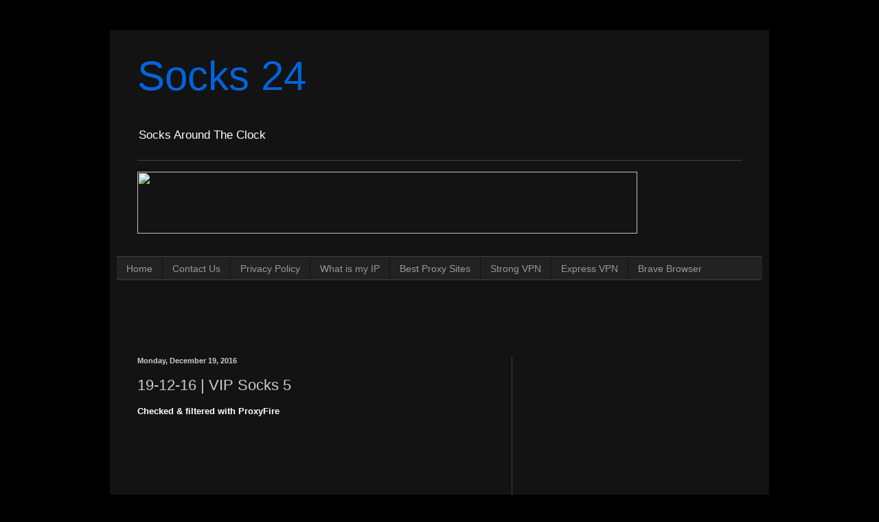

--- FILE ---
content_type: text/html; charset=UTF-8
request_url: http://www.socks24.org/2016/12/19-12-16-vip-socks-5_19.html
body_size: 20580
content:
<!DOCTYPE html>
<html class='v2' dir='ltr' xmlns='http://www.w3.org/1999/xhtml' xmlns:b='http://www.google.com/2005/gml/b' xmlns:data='http://www.google.com/2005/gml/data' xmlns:expr='http://www.google.com/2005/gml/expr'>
<head>
<link href='https://www.blogger.com/static/v1/widgets/335934321-css_bundle_v2.css' rel='stylesheet' type='text/css'/>
<script async='async' src='//pagead2.googlesyndication.com/pagead/js/adsbygoogle.js'></script>
<script>
  (adsbygoogle = window.adsbygoogle || []).push({
    google_ad_client: "ca-pub-8675383603732971",
    enable_page_level_ads: true
  });
</script>
<meta content='width=1100' name='viewport'/>
<meta content='text/html; charset=UTF-8' http-equiv='Content-Type'/>
<meta content='blogger' name='generator'/>
<link href='http://www.socks24.org/favicon.ico' rel='icon' type='image/x-icon'/>
<link href='http://www.socks24.org/2016/12/19-12-16-vip-socks-5_19.html' rel='canonical'/>
<link rel="alternate" type="application/atom+xml" title="Socks 24 - Atom" href="http://www.socks24.org/feeds/posts/default" />
<link rel="alternate" type="application/rss+xml" title="Socks 24 - RSS" href="http://www.socks24.org/feeds/posts/default?alt=rss" />
<link rel="service.post" type="application/atom+xml" title="Socks 24 - Atom" href="https://www.blogger.com/feeds/5071464645121575902/posts/default" />

<link rel="alternate" type="application/atom+xml" title="Socks 24 - Atom" href="http://www.socks24.org/feeds/9059910370138892673/comments/default" />
<!--Can't find substitution for tag [blog.ieCssRetrofitLinks]-->
<meta content='http://www.socks24.org/2016/12/19-12-16-vip-socks-5_19.html' property='og:url'/>
<meta content='19-12-16 | VIP Socks 5' property='og:title'/>
<meta content='Checked &amp; filtered with ProxyFire  ' property='og:description'/>
<title>Socks 24: 19-12-16 | VIP Socks 5</title>
<style id='page-skin-1' type='text/css'><!--
/*
-----------------------------------------------
Blogger Template Style
Name:     Simple
Designer: Blogger
URL:      www.blogger.com
----------------------------------------------- */
/* Content
----------------------------------------------- */
body {
font: normal normal 12px Arial, Tahoma, Helvetica, FreeSans, sans-serif;
color: #cccccc;
background: #000000 none repeat scroll top left;
padding: 0 40px 40px 40px;
}
html body .region-inner {
min-width: 0;
max-width: 100%;
width: auto;
}
h2 {
font-size: 22px;
}
a:link {
text-decoration:none;
color: #0065dd;
}
a:visited {
text-decoration:none;
color: #0065cc;
}
a:hover {
text-decoration:underline;
color: #0065cc;
}
.body-fauxcolumn-outer .fauxcolumn-inner {
background: transparent none repeat scroll top left;
_background-image: none;
}
.body-fauxcolumn-outer .cap-top {
position: absolute;
z-index: 1;
height: 400px;
width: 100%;
}
.body-fauxcolumn-outer .cap-top .cap-left {
width: 100%;
background: transparent none repeat-x scroll top left;
_background-image: none;
}
.content-outer {
-moz-box-shadow: 0 0 40px rgba(0, 0, 0, .15);
-webkit-box-shadow: 0 0 5px rgba(0, 0, 0, .15);
-goog-ms-box-shadow: 0 0 10px #333333;
box-shadow: 0 0 40px rgba(0, 0, 0, .15);
margin-bottom: 1px;
}
.content-inner {
padding: 10px 10px;
}
.content-inner {
background-color: #131313;
}
/* Header
----------------------------------------------- */
.header-outer {
background: transparent none repeat-x scroll 0 -400px;
_background-image: none;
}
.Header h1 {
font: normal normal 60px Arial, Tahoma, Helvetica, FreeSans, sans-serif;
color: #0164db;
text-shadow: -1px -1px 1px rgba(0, 0, 0, .2);
}
.Header h1 a {
color: #0164db;
}
.Header .description {
font-size: 140%;
color: #ffffff;
}
.header-inner .Header .titlewrapper {
padding: 22px 30px;
}
.header-inner .Header .descriptionwrapper {
padding: 0 30px;
}
/* Tabs
----------------------------------------------- */
.tabs-inner .section:first-child {
border-top: 1px solid #404040;
}
.tabs-inner .section:first-child ul {
margin-top: -1px;
border-top: 1px solid #404040;
border-left: 0 solid #404040;
border-right: 0 solid #404040;
}
.tabs-inner .widget ul {
background: #222222 none repeat-x scroll 0 -800px;
_background-image: none;
border-bottom: 1px solid #404040;
margin-top: 0;
margin-left: -30px;
margin-right: -30px;
}
.tabs-inner .widget li a {
display: inline-block;
padding: .6em 1em;
font: normal normal 14px Arial, Tahoma, Helvetica, FreeSans, sans-serif;
color: #999999;
border-left: 1px solid #131313;
border-right: 0 solid #404040;
}
.tabs-inner .widget li:first-child a {
border-left: none;
}
.tabs-inner .widget li.selected a, .tabs-inner .widget li a:hover {
color: #ffffff;
background-color: #000000;
text-decoration: none;
}
/* Columns
----------------------------------------------- */
.main-outer {
border-top: 0 solid #404040;
}
.fauxcolumn-left-outer .fauxcolumn-inner {
border-right: 1px solid #404040;
}
.fauxcolumn-right-outer .fauxcolumn-inner {
border-left: 1px solid #404040;
}
/* Headings
----------------------------------------------- */
div.widget > h2,
div.widget h2.title {
margin: 0 0 1em 0;
font: normal bold 11px Arial, Tahoma, Helvetica, FreeSans, sans-serif;
color: #ffffff;
}
/* Widgets
----------------------------------------------- */
.widget .zippy {
color: #999999;
text-shadow: 2px 2px 1px rgba(0, 0, 0, .1);
}
.widget .popular-posts ul {
list-style: none;
}
/* Posts
----------------------------------------------- */
h2.date-header {
font: normal bold 11px Arial, Tahoma, Helvetica, FreeSans, sans-serif;
}
.date-header span {
background-color: transparent;
color: #cccccc;
padding: inherit;
letter-spacing: inherit;
margin: inherit;
}
.main-inner {
padding-top: 30px;
padding-bottom: 30px;
}
.main-inner .column-center-inner {
padding: 0 15px;
}
.main-inner .column-center-inner .section {
margin: 0 15px;
}
.post {
margin: 0 0 25px 0;
}
h3.post-title, .comments h4 {
font: normal normal 22px Arial, Tahoma, Helvetica, FreeSans, sans-serif;
margin: .75em 0 0;
}
.post-body {
font-size: 110%;
line-height: 1.4;
position: relative;
}
.post-body img, .post-body .tr-caption-container, .Profile img, .Image img,
.BlogList .item-thumbnail img {
padding: 0;
background: #111111;
border: 1px solid #111111;
-moz-box-shadow: 1px 1px 5px rgba(0, 0, 0, .1);
-webkit-box-shadow: 1px 1px 5px rgba(0, 0, 0, .1);
box-shadow: 1px 1px 5px rgba(0, 0, 0, .1);
}
.post-body img, .post-body .tr-caption-container {
padding: 1px;
}
.post-body .tr-caption-container {
color: #cccccc;
}
.post-body .tr-caption-container img {
padding: 0;
background: transparent;
border: none;
-moz-box-shadow: 0 0 0 rgba(0, 0, 0, .1);
-webkit-box-shadow: 0 0 0 rgba(0, 0, 0, .1);
box-shadow: 0 0 0 rgba(0, 0, 0, .1);
}
.post-header {
margin: 0 0 1.5em;
line-height: 1.6;
font-size: 90%;
}
.post-footer {
margin: 20px -2px 0;
padding: 5px 10px;
color: #888888;
background-color: #303030;
border-bottom: 1px solid #444444;
line-height: 1.6;
font-size: 90%;
}
#comments .comment-author {
padding-top: 1.5em;
border-top: 1px solid #404040;
background-position: 0 1.5em;
}
#comments .comment-author:first-child {
padding-top: 0;
border-top: none;
}
.avatar-image-container {
margin: .2em 0 0;
}
#comments .avatar-image-container img {
border: 1px solid #111111;
}
/* Comments
----------------------------------------------- */
.comments .comments-content .icon.blog-author {
background-repeat: no-repeat;
background-image: url([data-uri]);
}
.comments .comments-content .loadmore a {
border-top: 1px solid #999999;
border-bottom: 1px solid #999999;
}
.comments .comment-thread.inline-thread {
background-color: #303030;
}
.comments .continue {
border-top: 2px solid #999999;
}
/* Accents
---------------------------------------------- */
.section-columns td.columns-cell {
border-left: 1px solid #404040;
}
.blog-pager {
background: transparent none no-repeat scroll top center;
}
.blog-pager-older-link, .home-link,
.blog-pager-newer-link {
background-color: #131313;
padding: 5px;
}
.footer-outer {
border-top: 0 dashed #bbbbbb;
}
/* Mobile
----------------------------------------------- */
body.mobile  {
background-size: auto;
}
.mobile .body-fauxcolumn-outer {
background: transparent none repeat scroll top left;
}
.mobile .body-fauxcolumn-outer .cap-top {
background-size: 100% auto;
}
.mobile .content-outer {
-webkit-box-shadow: 0 0 3px rgba(0, 0, 0, .15);
box-shadow: 0 0 3px rgba(0, 0, 0, .15);
}
.mobile .tabs-inner .widget ul {
margin-left: 0;
margin-right: 0;
}
.mobile .post {
margin: 0;
}
.mobile .main-inner .column-center-inner .section {
margin: 0;
}
.mobile .date-header span {
padding: 0.1em 10px;
margin: 0 -10px;
}
.mobile h3.post-title {
margin: 0;
}
.mobile .blog-pager {
background: transparent none no-repeat scroll top center;
}
.mobile .footer-outer {
border-top: none;
}
.mobile .main-inner, .mobile .footer-inner {
background-color: #131313;
}
.mobile-index-contents {
color: #cccccc;
}
.mobile-link-button {
background-color: #0065dd;
}
.mobile-link-button a:link, .mobile-link-button a:visited {
color: #ffffff;
}
.mobile .tabs-inner .section:first-child {
border-top: none;
}
.mobile .tabs-inner .PageList .widget-content {
background-color: #000000;
color: #ffffff;
border-top: 1px solid #404040;
border-bottom: 1px solid #404040;
}
.mobile .tabs-inner .PageList .widget-content .pagelist-arrow {
border-left: 1px solid #404040;
}
#ContactForm1{
display: none !important;
}
--></style>
<style id='template-skin-1' type='text/css'><!--
body {
min-width: 960px;
}
.content-outer, .content-fauxcolumn-outer, .region-inner {
min-width: 960px;
max-width: 960px;
_width: 960px;
}
.main-inner .columns {
padding-left: 0px;
padding-right: 365px;
}
.main-inner .fauxcolumn-center-outer {
left: 0px;
right: 365px;
/* IE6 does not respect left and right together */
_width: expression(this.parentNode.offsetWidth -
parseInt("0px") -
parseInt("365px") + 'px');
}
.main-inner .fauxcolumn-left-outer {
width: 0px;
}
.main-inner .fauxcolumn-right-outer {
width: 365px;
}
.main-inner .column-left-outer {
width: 0px;
right: 100%;
margin-left: -0px;
}
.main-inner .column-right-outer {
width: 365px;
margin-right: -365px;
}
#layout {
min-width: 0;
}
#layout .content-outer {
min-width: 0;
width: 800px;
}
#layout .region-inner {
min-width: 0;
width: auto;
}
--></style>
<link href='https://www.blogger.com/dyn-css/authorization.css?targetBlogID=5071464645121575902&amp;zx=3b1b2283-18c1-40ce-92d6-c0bc7e8485ce' media='none' onload='if(media!=&#39;all&#39;)media=&#39;all&#39;' rel='stylesheet'/><noscript><link href='https://www.blogger.com/dyn-css/authorization.css?targetBlogID=5071464645121575902&amp;zx=3b1b2283-18c1-40ce-92d6-c0bc7e8485ce' rel='stylesheet'/></noscript>
<meta name='google-adsense-platform-account' content='ca-host-pub-1556223355139109'/>
<meta name='google-adsense-platform-domain' content='blogspot.com'/>

<!-- data-ad-client=pub-8675383603732971 -->

</head>
<body class='loading variant-dark'>
<div class='navbar no-items section' id='navbar'>
</div>
<div class='body-fauxcolumns'>
<div class='fauxcolumn-outer body-fauxcolumn-outer'>
<div class='cap-top'>
<div class='cap-left'></div>
<div class='cap-right'></div>
</div>
<div class='fauxborder-left'>
<div class='fauxborder-right'></div>
<div class='fauxcolumn-inner'>
</div>
</div>
<div class='cap-bottom'>
<div class='cap-left'></div>
<div class='cap-right'></div>
</div>
</div>
</div>
<div class='content'>
<div class='content-fauxcolumns'>
<div class='fauxcolumn-outer content-fauxcolumn-outer'>
<div class='cap-top'>
<div class='cap-left'></div>
<div class='cap-right'></div>
</div>
<div class='fauxborder-left'>
<div class='fauxborder-right'></div>
<div class='fauxcolumn-inner'>
</div>
</div>
<div class='cap-bottom'>
<div class='cap-left'></div>
<div class='cap-right'></div>
</div>
</div>
</div>
<div class='content-outer'>
<div class='content-cap-top cap-top'>
<div class='cap-left'></div>
<div class='cap-right'></div>
</div>
<div class='fauxborder-left content-fauxborder-left'>
<div class='fauxborder-right content-fauxborder-right'></div>
<div class='content-inner'>
<header>
<div class='header-outer'>
<div class='header-cap-top cap-top'>
<div class='cap-left'></div>
<div class='cap-right'></div>
</div>
<div class='fauxborder-left header-fauxborder-left'>
<div class='fauxborder-right header-fauxborder-right'></div>
<div class='region-inner header-inner'>
<div class='header section' id='header'><div class='widget Header' data-version='1' id='Header1'>
<div id='header-inner'>
<div class='titlewrapper'>
<h1 class='title'>
<a href='http://www.socks24.org/'>
Socks 24
</a>
</h1>
</div>
<div class='descriptionwrapper'>
<p class='description'><span>Socks Around The Clock</span></p>
</div>
</div>
</div></div>
</div>
</div>
<div class='header-cap-bottom cap-bottom'>
<div class='cap-left'></div>
<div class='cap-right'></div>
</div>
</div>
</header>
<div class='tabs-outer'>
<div class='tabs-cap-top cap-top'>
<div class='cap-left'></div>
<div class='cap-right'></div>
</div>
<div class='fauxborder-left tabs-fauxborder-left'>
<div class='fauxborder-right tabs-fauxborder-right'></div>
<div class='region-inner tabs-inner'>
<div class='tabs section' id='crosscol'><div class='widget HTML' data-version='1' id='HTML7'>
<div class='widget-content'>
<br /><a href="http://www.linkev.com/?a_fid=joinexpressvpn" target="_blank"><img src="https://drive.google.com/uc?id=1raxRQGQMsLC9hYbIgZkaSDsigk0tVJ0I&export=download" width="728" height="90" border="0" /></a>
</div>
<div class='clear'></div>
</div><div class='widget PageList' data-version='1' id='PageList1'>
<h2>Pages</h2>
<div class='widget-content'>
<ul>
<li>
<a href='http://www.socks24.org/'>Home</a>
</li>
<li>
<a href='http://www.socks24.org/p/contact-us.html'>Contact Us</a>
</li>
<li>
<a href='http://www.socks24.org/p/privacy-policy.html'>Privacy Policy</a>
</li>
<li>
<a href='http://www.socks24.org/p/what-is-my-ip.html'>What is my IP</a>
</li>
<li>
<a href='http://bestproxysites24.blogspot.com/'>Best Proxy Sites</a>
</li>
<li>
<a href='https://strongvpn.com/?tr_aid=5ab008c6a5dbd'>Strong VPN</a>
</li>
<li>
<a href='http://www.linkev.com/?a_fid=joinexpressvpn'>Express VPN</a>
</li>
<li>
<a href='https://brave.com/pro920'>Brave Browser</a>
</li>
</ul>
<div class='clear'></div>
</div>
</div><div class='widget HTML' data-version='1' id='HTML1'>
<div class='widget-content'>
<script type="text/javascript"><!--
google_ad_client="pub-8675383603732971";
google_ad_host="pub-1556223355139109";
google_ad_width=728;
google_ad_height=15;
google_ad_format="728x15_0ads_al_s";
google_ad_host_channel="0001";
google_color_border="141414";
google_color_bg="141414";
google_color_link="ff8000";
google_color_url="ff8000";
google_color_text="ff8000";
//--></script>
<script type="text/javascript" src="http://pagead2.googlesyndication.com/pagead/show_ads.js">
</script><br /><br /><br />
</div>
<div class='clear'></div>
</div></div>
<div class='tabs no-items section' id='crosscol-overflow'></div>
</div>
</div>
<div class='tabs-cap-bottom cap-bottom'>
<div class='cap-left'></div>
<div class='cap-right'></div>
</div>
</div>
<div class='main-outer'>
<div class='main-cap-top cap-top'>
<div class='cap-left'></div>
<div class='cap-right'></div>
</div>
<div class='fauxborder-left main-fauxborder-left'>
<div class='fauxborder-right main-fauxborder-right'></div>
<div class='region-inner main-inner'>
<div class='columns fauxcolumns'>
<div class='fauxcolumn-outer fauxcolumn-center-outer'>
<div class='cap-top'>
<div class='cap-left'></div>
<div class='cap-right'></div>
</div>
<div class='fauxborder-left'>
<div class='fauxborder-right'></div>
<div class='fauxcolumn-inner'>
</div>
</div>
<div class='cap-bottom'>
<div class='cap-left'></div>
<div class='cap-right'></div>
</div>
</div>
<div class='fauxcolumn-outer fauxcolumn-left-outer'>
<div class='cap-top'>
<div class='cap-left'></div>
<div class='cap-right'></div>
</div>
<div class='fauxborder-left'>
<div class='fauxborder-right'></div>
<div class='fauxcolumn-inner'>
</div>
</div>
<div class='cap-bottom'>
<div class='cap-left'></div>
<div class='cap-right'></div>
</div>
</div>
<div class='fauxcolumn-outer fauxcolumn-right-outer'>
<div class='cap-top'>
<div class='cap-left'></div>
<div class='cap-right'></div>
</div>
<div class='fauxborder-left'>
<div class='fauxborder-right'></div>
<div class='fauxcolumn-inner'>
</div>
</div>
<div class='cap-bottom'>
<div class='cap-left'></div>
<div class='cap-right'></div>
</div>
</div>
<!-- corrects IE6 width calculation -->
<div class='columns-inner'>
<div class='column-center-outer'>
<div class='column-center-inner'>
<div class='main section' id='main'><div class='widget Blog' data-version='1' id='Blog1'>
<div class='blog-posts hfeed'>

          <div class="date-outer">
        
<h2 class='date-header'><span>Monday, December 19, 2016</span></h2>

          <div class="date-posts">
        
<div class='post-outer'>
<div class='post hentry' itemprop='blogPost' itemscope='itemscope' itemtype='http://schema.org/BlogPosting'>
<meta content='5071464645121575902' itemprop='blogId'/>
<meta content='9059910370138892673' itemprop='postId'/>
<a name='9059910370138892673'></a>
<h3 class='post-title entry-title' itemprop='name'>
19-12-16 | VIP Socks 5
</h3>
<div class='post-header'>
<div class='post-header-line-1'></div>
</div>
<div class='post-body entry-content' id='post-body-9059910370138892673' itemprop='description articleBody'>
<span style="font-weight: bold; color: rgb(255, 255, 255);">Checked & filtered with ProxyFire<br><br></span>
<a name="more"></a>
<br><script async src="https://pagead2.googlesyndication.com/pagead/js/adsbygoogle.js"></script>
<!-- socks24 -->
<ins class="adsbygoogle"
     style="display:inline-block;width:250px;height:250px"
     data-ad-client="ca-pub-8675383603732971"
     data-ad-slot="6245779866"></ins>
<script>
(adsbygoogle = window.adsbygoogle || []).push({});
</script><br><br>

<pre class="alt2" dir="ltr" style="border: 1px inset; margin: 0px; padding: 0px; overflow: auto; width: 500px; height: 300px; text-align: left;"><span style="font-weight: bold;"><span style="color: rgb(255, 255, 255);">Socks5:
</span>
<span style="color: rgb(255, 255, 255);">100.42.156.152:45554
100.42.159.16:45554
100.42.172.110:45554
104.145.113.212:45554
104.145.119.33:45554
104.145.72.59:45554
104.145.82.48:45554
104.145.96.135:45554
104.152.83.192:45554
104.162.213.151:45554
104.171.64.171:45554
104.192.27.228:45554
104.218.152.74:45554
104.218.153.133:45554
104.218.154.228:45554
104.218.220.120:45554
104.218.222.33:45554
104.232.116.70:45554
104.241.10.103:45554
104.241.12.160:45554
104.241.12.188:45554
104.241.13.209:45554
104.244.140.76:45554
104.244.141.60:45554
104.244.143.16:45554
104.244.143.221:45554
104.244.149.79:45554
104.255.144.158:45554
104.255.144.65:45554
107.128.42.198:17713
107.129.216.153:60543
107.182.64.62:45554
107.191.202.103:45554
107.191.202.106:45554
107.191.202.43:45554
107.191.203.37:45554
107.191.204.7:23837
107.191.205.160:45554
108.160.185.97:45554
108.174.179.252:45554
108.174.182.29:45554
108.183.191.92:45554
108.185.105.94:23168
108.223.27.145:10281
109.204.156.158:45554
112.90.51.50:4130
117.240.94.90:23837
12.230.138.115:55794
121.162.46.246:45554
122.54.3.171:45554
124.93.222.95:8080
125.131.199.154:45554
130.185.189.33:45554
131.191.18.199:45554
131.191.35.12:45554
131.191.39.3:45554
131.191.98.23:45554
131.191.98.61:45554
137.118.141.49:45554
137.118.187.119:45554
137.119.50.14:45554
14.34.149.232:45554
14.38.187.140:45554
140.186.141.22:45554
140.186.41.168:45554
142.0.97.109:45554
142.0.99.198:45554
151.177.15.78:45554
155.4.100.99:45554
155.4.104.30:45554
155.4.136.50:45554
155.4.212.75:45554
155.4.216.22:45554
155.4.231.249:45554
155.4.24.35:45554
155.4.92.219:45554
155.4.96.96:45554
157.52.49.227:45554
158.222.140.11:45554
162.210.17.213:45554
162.210.205.196:45554
162.212.143.233:45554
162.212.62.255:45554
162.212.63.136:45554
162.212.90.99:45554
162.219.230.119:45554
162.220.253.137:45554
162.222.14.191:45554
162.222.2.175:45554
162.222.3.45:45554
162.222.55.188:45554
162.246.25.77:45554
162.247.52.163:45554
162.247.54.65:45554
162.249.148.220:45554
162.250.115.246:45554
166.102.107.17:37392
166.82.53.148:45554
167.142.113.41:45554
167.142.148.206:45554
167.142.238.201:45554
167.142.252.131:45554
167.142.92.16:45554
167.88.86.220:45554
170.250.109.115:45554
170.250.109.97:45554
170.250.20.177:45554
170.250.22.121:45554
170.250.36.138:45554
170.250.39.107:45554
170.250.42.87:45554
170.250.51.112:45554
170.250.57.194:45554
170.250.97.211:45554
172.248.193.2:45554
172.248.23.98:48391
172.250.234.6:16555
172.72.107.237:45554
172.90.137.75:45554
172.98.244.66:45554
173.172.247.87:45554
173.173.154.18:45554
173.214.146.52:45554
173.214.150.107:45554
173.214.152.87:45554
173.214.154.46:45554
173.214.155.241:45554
173.215.40.243:45554
173.216.243.41:45554
173.217.240.198:45554
173.219.43.75:45554
173.225.5.13:45554
173.229.10.204:45554
173.229.10.88:45554
173.229.9.136:45554
173.229.9.147:45554
173.23.163.81:20769
173.230.40.55:45554
173.230.40.84:45554
173.230.43.52:45554
173.230.49.126:45554
173.230.5.22:45554
173.230.51.58:45554
173.230.59.253:45554
173.230.79.198:45554
173.230.94.228:45554
173.230.94.248:45554
173.230.94.32:45554
173.230.94.51:45554
173.230.95.132:45554
173.230.95.191:45554
173.233.162.91:45554
173.233.165.143:45554
173.233.188.153:45554
173.233.190.236:45554
173.233.190.60:45554
173.240.130.90:45554
173.241.210.215:45554
173.245.146.193:45554
173.245.151.169:45554
173.245.152.236:45554
173.245.158.205:45554
173.26.241.186:10967
173.28.146.151:24812
173.28.164.29:22118
173.45.186.154:45554
174.101.115.12:45554
174.103.202.201:45554
174.126.168.93:22852
174.127.175.228:45554
174.141.142.110:45554
174.141.142.228:45554
174.68.72.181:59121
174.76.246.253:45554
176.10.196.250:45554
176.10.229.150:45554
176.10.237.184:45554
176.36.44.145:50619
177.142.3.32:33002
177.35.97.178:58069
177.83.16.175:37816
178.132.248.35:45554
178.157.210.48:45554
178.214.11.151:45554
178.74.32.80:45554
179.210.194.68:17362
179.212.19.83:37571
179.218.21.216:37958
180.153.87.22:10080
181.225.100.41:37838
184.0.251.72:28940
184.1.55.136:53486
184.155.217.25:45554
184.155.73.252:45554
184.174.136.169:28512
184.21.254.44:45554
184.23.182.25:45554
184.59.216.184:45554
184.59.238.183:45554
184.59.30.169:63989
184.59.36.191:45554
184.74.58.32:45669
184.94.230.237:45554
184.94.230.53:45554
186.125.180.24:37838
186.179.108.137:37838
186.179.108.201:37838
186.94.26.26:45554
187.106.106.85:58235
187.217.115.184:45554
188.120.170.186:45554
188.120.173.39:45554
188.120.175.7:45554
189.120.137.126:13318
189.122.235.66:25724
189.123.146.210:12201
189.218.207.93:29319
189.218.41.112:38058
190.153.6.65:45554
191.188.138.117:13769
192.151.168.24:45554
192.173.162.98:45554
192.175.50.51:45554
192.180.103.192:63507
192.222.21.65:45554
192.232.160.120:45554
192.241.61.96:45554
192.40.193.90:45554
192.40.199.248:45554
192.96.174.33:45554
193.151.129.103:61301
193.90.167.116:45554
198.0.233.125:12157
198.105.84.55:45554
198.105.84.73:45554
198.255.196.114:45554
199.0.193.70:22817
199.116.88.199:45554
199.119.153.72:45554
199.166.249.89:45554
199.187.160.158:45554
199.189.75.40:45554
199.192.141.237:45554
199.192.208.45:45554
199.192.210.198:45554
199.192.210.208:45554
199.199.243.107:45554
199.223.253.96:33762
199.230.120.27:45554
199.241.240.61:45554
199.241.241.218:45554
199.241.242.99:45554
199.254.125.153:45554
199.27.125.209:45554
199.27.125.226:45554
199.27.126.234:45554
199.45.29.27:35030
199.47.207.185:45554
199.47.207.25:45554
199.59.169.105:45554
199.59.169.99:45554
201.166.219.254:18220
203.193.131.49:45554
204.111.215.143:45554
204.111.249.211:45554
204.111.53.107:45554
204.116.2.177:45554
204.134.202.107:45554
204.195.145.9:10685
204.248.127.106:45554
205.196.185.217:45554
205.196.185.230:45554
205.204.16.209:45554
205.207.101.58:45554
206.124.211.44:45554
206.174.161.190:45554
206.174.244.152:45554
206.174.252.82:45554
206.174.254.151:45554
206.180.130.6:45554
206.212.229.208:45554
206.225.136.175:45554
206.225.138.157:45554
206.248.231.230:45554
206.248.232.85:45554
206.248.236.171:45554
206.248.48.175:41264
206.255.171.75:45554
206.72.24.114:45554
206.74.138.159:45554
206.83.24.63:45554
207.177.47.25:45554
207.190.100.83:45554
207.190.108.122:45554
207.30.69.180:45554
208.103.197.57:45554
208.103.203.154:45554
208.104.170.152:18612
208.104.170.39:18443
208.104.170.86:18554
208.104.180.100:22088
208.104.180.35:25675
208.104.180.46:25670
208.104.180.48:22044
208.104.180.82:25658
208.104.237.180:13992
208.104.74.89:43125
208.117.64.245:45554
208.118.147.132:45554
208.123.139.132:45554
208.123.139.163:45554
208.123.240.41:45554
208.126.15.165:45554
208.126.189.110:45554
208.126.202.118:45554
208.126.22.28:45554
208.126.46.151:45554
208.127.146.234:45554
208.180.106.242:45554
208.180.248.135:45554
208.180.249.83:45554
208.66.211.206:45554
208.68.59.214:46325
208.69.162.148:45554
208.73.101.68:45554
208.74.234.252:45554
208.75.29.203:45554
208.82.47.111:45554
208.83.184.132:45554
208.85.14.233:45554
208.87.59.1:45554
208.88.172.60:45554
208.88.92.175:45554
208.95.21.74:45554
208.95.22.251:45554
208.95.22.38:45554
208.99.100.29:45554
208.99.104.84:45554
208.99.107.132:45554
209.102.155.130:15507
209.124.221.43:45554
209.124.222.144:45554
209.124.240.100:45554
209.124.240.80:45554
209.124.255.33:45554
209.131.247.159:45554
209.141.214.147:45554
209.152.108.76:45554
209.159.210.169:45554
209.173.190.141:45554
209.182.116.191:45554
209.194.23.37:45554
209.212.43.154:45554
209.236.82.45:45554
209.58.160.27:9999
209.6.185.96:14081
209.6.53.134:58496
209.74.124.253:45554
212.37.111.113:45554
212.37.112.75:45554
212.47.229.71:9014
213.113.113.209:45554
213.113.183.101:45554
213.113.240.11:23837
213.113.6.23:45554
213.114.117.121:45554
213.114.193.102:45554
213.118.253.155:45554
213.185.21.246:45554
213.21.78.132:45554
213.21.92.52:45554
213.238.238.172:23837
216.115.146.213:45554
216.115.146.229:45554
216.115.147.239:45554
216.115.156.72:45554
216.119.33.88:51164
216.145.80.154:34827
216.16.61.111:45554
216.163.25.80:45554
216.164.168.233:12074
216.171.12.214:45554
216.171.16.26:45554
216.171.17.119:45554
216.171.41.43:45554
216.172.95.181:45554
216.175.16.128:45554
216.175.16.60:45554
216.186.140.118:45554
216.186.155.80:45554
216.186.175.71:45554
216.186.213.139:45554
216.186.220.148:45554
216.186.220.156:45554
216.186.220.41:45554
216.186.223.7:45554
216.186.237.161:45554
216.186.246.69:45554
216.195.224.177:45554
216.195.238.137:45554
216.195.243.57:45554
216.196.79.248:51291
216.212.225.108:45554
216.212.230.110:45554
216.212.233.81:45554
216.212.234.216:45554
216.212.236.172:45554
216.212.237.217:45554
216.212.238.209:45554
216.212.240.155:45554
216.212.242.135:45554
216.212.248.21:45554
216.212.251.142:45554
216.212.251.212:45554
216.212.252.249:45554
216.212.255.14:45554
216.215.120.2:65000
216.224.239.193:45554
216.226.88.169:45554
216.234.221.136:45554
216.239.174.149:45554
216.24.94.16:45554
216.243.62.147:45554
216.254.251.25:45554
216.26.127.41:45554
216.27.114.229:45554
216.50.225.36:45554
216.51.146.174:45554
216.51.163.123:45554
216.51.165.148:45554
216.51.249.161:45554
216.53.216.243:45554
216.8.231.169:45554
216.8.255.47:45554
216.98.87.52:45554
217.208.71.43:45554
218.58.52.106:1088
218.58.52.54:1088
223.25.99.163:1180
23.226.167.9:10200
23.226.168.110:45554
23.235.30.30:45554
23.235.6.129:45554
23.25.113.57:14663
23.252.200.13:45554
23.28.147.250:45554
23.28.196.119:35852
23.28.198.240:45554
23.28.204.78:45554
23.28.36.91:45554
23.28.41.79:45554
23.28.77.141:45554
24.105.207.94:45554
24.105.229.31:45554
24.105.241.27:45554
24.105.248.167:45554
24.111.99.58:45554
24.121.24.221:45554
24.123.40.117:12302
24.124.44.48:45554
24.124.58.88:45554
24.124.70.140:45554
24.124.81.244:45554
24.139.40.177:12346
24.14.150.188:53717
24.142.71.194:10043
24.143.226.11:45554
24.143.227.27:45554
24.143.231.34:45554
24.144.135.75:45554
24.144.143.62:45554
24.144.163.186:45554
24.148.72.30:14077
24.151.34.78:26046
24.153.248.126:45554
24.155.170.116:60808
24.161.97.245:45554
24.170.171.150:45554
24.175.92.249:45554
24.178.207.30:35019
24.19.134.109:49433
24.192.145.149:45554
24.192.17.19:45554
24.192.229.106:45554
24.192.244.236:45554
24.20.18.219:12767
24.202.160.75:41623
24.204.55.3:12239
24.214.136.18:45554
24.214.158.173:45554
24.214.161.101:45554
24.214.241.79:45554
24.214.49.160:45554
24.214.52.144:11334
24.214.61.51:45554
24.225.107.31:45554
24.23.130.65:39510
24.234.204.70:47757
24.237.189.248:45554
24.237.59.43:45554
24.238.11.175:45554
24.238.4.218:45554
24.243.155.22:45554
24.243.245.131:45554
24.246.143.154:45554
24.251.24.40:24500
24.252.149.153:53762
24.255.45.132:13691
24.35.105.17:45554
24.35.142.7:45554
24.35.143.81:45554
24.35.164.42:45554
24.35.188.5:45554
24.35.20.84:45554
24.35.233.56:45554
24.35.24.122:45554
24.35.40.21:45554
24.35.55.16:45554
24.35.60.66:45554
24.42.130.88:10200
24.42.179.202:45554
24.42.243.2:45554
24.42.249.164:45554
24.42.249.42:45554
24.46.33.160:26345
24.5.235.236:44174
24.50.11.33:45554
24.51.159.131:45554
24.52.29.4:45554
24.52.63.174:45554
24.56.190.182:45554
24.60.156.236:56247
24.96.105.73:45554
24.96.129.152:45554
27.54.168.211:45554
31.208.108.46:45554
31.208.121.27:45554
31.208.235.11:45554
31.208.39.232:45554
31.208.41.167:45554
31.208.47.229:45554
31.209.10.45:45554
31.209.11.166:45554
31.209.37.114:45554
31.43.146.100:36175
36.85.90.163:9999
37.123.188.33:45554
37.17.252.85:45554
37.17.254.250:45554
37.191.129.143:45554
37.191.131.166:45554
37.191.132.215:45554
37.191.138.10:45554
37.191.155.170:45554
37.191.156.145:45554
37.191.165.44:45554
37.191.169.43:45554
37.191.192.175:45554
37.191.199.151:45554
37.191.202.123:45554
37.191.203.106:45554
37.191.204.110:45554
37.191.204.19:45554
37.191.206.245:45554
37.191.207.125:45554
37.191.210.158:45554
37.191.217.128:38572
38.124.61.112:45554
38.124.71.172:45554
38.69.48.177:45554
38.69.50.96:45554
38.69.58.200:45554
4.36.110.246:45554
43.228.97.27:45554
45.32.138.140:6789
45.32.138.185:6789
45.49.255.192:54001
45.78.130.10:45554
46.16.105.163:45554
46.162.118.144:45554
46.236.115.251:45554
46.59.101.176:45554
46.59.50.151:45554
47.18.178.255:49802
5.145.99.17:45554
5.172.148.240:45554
5.255.85.135:8888
50.115.248.28:45554
50.128.180.31:55800
50.176.73.201:45554
50.27.185.63:45554
50.30.164.238:45554
50.30.165.201:45554
50.30.204.57:45554
50.30.205.71:45554
50.30.240.81:45554
50.30.249.20:45554
50.30.249.97:45554
50.4.133.137:10200
50.4.133.217:10200
50.4.30.39:45554
61.52.253.116:8888
62.150.122.195:8975
62.201.219.99:81
62.63.228.28:45554
63.131.45.26:14761
63.133.133.54:20932
63.134.140.152:45554
63.135.56.244:11907
63.142.209.223:45366
63.142.217.85:59099
63.237.51.156:45554
63.246.48.214:45554
63.246.49.9:45554
63.246.61.25:45554
64.121.208.48:53038
64.130.102.97:45554
64.130.85.40:45554
64.130.86.60:45554
64.179.191.225:45554
64.185.27.157:45554
64.185.27.68:45554
64.188.130.201:45554
64.188.237.56:45554
64.196.54.127:45554
64.20.120.98:45554
64.20.20.217:45554
64.20.64.177:45554
64.201.90.0:45554
64.203.154.68:45554
64.203.155.192:45554
64.237.69.188:45554
64.237.80.45:45554
64.237.84.201:45554
64.237.86.112:45554
64.237.86.176:45554
64.237.88.112:45554
64.237.88.54:45554
64.237.89.239:45554
64.237.90.95:45554
64.237.91.160:45554
64.25.207.228:53402
64.251.155.247:45554
64.255.139.26:45554
64.255.139.91:45554
64.31.242.114:45554
64.53.10.68:45554
64.56.17.123:45554
64.6.0.154:45554
64.6.112.215:45554
64.78.251.45:45554
64.92.208.149:53166
65.113.235.123:45554
65.117.67.153:10748
65.182.34.201:45554
65.214.65.53:45554
65.26.236.250:62087
65.26.244.244:45554
65.50.68.209:10200
65.60.237.28:44064
65.60.240.94:45554
66.103.122.51:45554
66.135.130.121:45554
66.135.130.131:45554
66.135.130.178:45554
66.135.132.80:45554
66.135.177.76:45554
66.135.179.111:45554
66.135.179.214:45554
66.135.183.25:45554
66.158.200.177:45554
66.158.204.234:45554
66.158.206.185:45554
66.158.209.11:45554
66.158.210.140:45554
66.158.210.83:45554
66.158.211.5:45554
66.158.232.123:45554
66.158.236.220:45554
66.158.236.85:45554
66.175.137.220:45554
66.18.173.183:45554
66.185.230.84:45554
66.186.231.90:45554
66.186.232.148:45554
66.186.249.161:45554
66.191.190.188:41828
66.199.75.213:45554
66.205.196.28:45554
66.205.219.32:45554
66.211.113.145:45554
66.211.22.97:45554
66.219.223.128:45554
66.220.176.193:45554
66.220.177.55:45554
66.220.178.182:45554
66.220.181.112:45554
66.220.181.45:45554
66.220.184.141:45554
66.220.185.134:45554
66.223.161.12:45554
66.223.173.126:45554
66.223.185.137:45554
66.228.238.44:45554
66.229.208.239:37386
66.232.174.124:45554
66.232.202.186:45554
66.234.117.142:45554
66.235.88.110:45554
66.240.116.234:27005
66.241.160.134:45554
66.241.164.119:45554
66.253.138.169:45554
66.253.165.250:45554
66.253.208.219:45554
66.253.209.47:45554
66.253.210.174:45554
66.253.235.90:45554
66.253.248.38:45554
66.253.249.244:45554
66.253.249.46:45554
66.253.249.98:45554
66.31.248.39:58719
66.37.79.52:45554
66.41.169.122:60243
66.58.132.182:45554
66.58.161.204:45554
66.58.164.228:45554
66.58.204.111:45554
66.60.121.125:45554
66.60.250.249:45554
66.7.119.251:45554
66.84.110.140:45554
66.91.112.234:45554
66.96.206.135:9999
67.138.92.178:16479
67.14.230.118:45554
67.14.232.245:45554
67.14.233.234:45554
67.14.242.158:45554
67.149.193.135:45554
67.170.49.111:29381
67.174.242.99:45517
67.183.159.173:33661
67.185.225.220:64770
67.197.148.132:58629
67.197.148.134:58631
67.197.148.177:58672
67.197.149.115:58610
67.197.149.223:58462
67.197.149.62:58559
67.197.232.61:39356
67.197.233.31:39070
67.197.248.125:35324
67.197.248.7:35206
67.197.249.180:34869
67.197.250.182:35639
67.197.250.19:35730
67.197.250.209:35664
67.197.250.84:35797
67.197.251.147:35346
67.197.251.156:35357
67.197.251.36:35493
67.197.251.54:35511
67.197.252.117:36340
67.197.252.157:36124
67.197.252.158:36127
67.197.253.126:36095
67.197.253.181:35892
67.197.253.254:35967
67.199.165.3:45554
67.205.216.191:45554
67.205.216.207:45554
67.205.217.52:45554
67.209.79.67:45554
67.214.238.171:45554
67.216.116.51:45554
67.216.244.40:45554
67.22.211.252:45554
67.22.212.92:45554
67.22.216.64:45554
67.220.21.32:45554
67.222.194.20:45554
67.222.198.219:45554
67.222.201.157:45554
67.223.11.141:45554
67.224.69.24:45554
67.231.204.167:45554
67.231.34.219:45554
67.242.123.157:45554
67.245.9.152:45554
67.55.159.195:45554
67.58.2.9:45554
67.58.3.56:45554
67.58.3.59:45554
67.61.190.179:45554
67.72.108.166:45554
67.79.132.195:45554
67.79.133.20:45554
67.79.133.58:45554
67.83.111.22:29474
67.87.76.61:13946
68.107.238.234:43649
68.117.111.130:11255
68.168.160.18:45554
68.168.174.24:45554
68.170.113.241:45554
68.170.124.77:45554
68.170.125.98:45554
68.178.128.103:8080
68.179.172.240:45554
68.180.104.235:45554
68.180.114.203:45554
68.180.114.92:45554
68.180.115.166:45554
68.180.115.212:45554
68.180.115.39:45554
68.180.33.124:45554
68.180.34.208:45554
68.180.36.157:45554
68.180.42.210:45554
68.180.74.166:45554
68.180.74.170:45554
68.180.74.91:45554
68.180.75.18:45554
68.180.9.72:45554
68.190.137.38:37631
68.198.73.2:45554
68.201.161.116:45554
68.202.88.55:45554
68.224.159.8:33935
68.234.172.92:45554
68.234.174.111:45554
68.234.183.194:45554
68.234.190.119:45554
68.234.190.136:45554
68.234.190.137:45554
68.234.190.150:45554
68.234.190.151:45554
68.234.190.168:45554
68.234.190.245:45554
68.234.191.123:45554
68.234.191.168:45554
68.234.191.171:45554
68.234.191.172:45554
68.234.201.34:45554
68.234.205.71:45554
68.234.239.91:45554
68.234.247.32:45554
68.34.229.251:65000
68.39.112.128:27584
68.4.105.241:29330
68.60.90.128:16859
68.66.29.158:45554
68.67.18.147:45554
68.67.19.136:45554
68.67.19.60:45554
68.67.25.176:45554
68.71.172.79:45554
68.71.64.84:45554
69.1.13.125:45554
69.1.25.168:45554
69.1.60.55:45554
69.1.61.181:10195
69.113.105.183:29601
69.114.5.221:16559
69.118.51.34:10547
69.136.120.248:25111
69.14.179.48:45554
69.14.213.68:45554
69.14.229.42:45554
69.14.61.110:45554
69.14.80.66:45554
69.144.191.28:45554
69.146.186.148:41057
69.160.200.28:45554
69.160.216.62:45554
69.161.58.12:45554
69.166.169.94:45554
69.166.172.197:45554
69.166.185.205:45554
69.166.72.211:45554
69.171.116.64:28300
69.174.156.77:45554
69.178.217.105:45554
69.178.217.160:45554
69.178.220.69:45554
69.18.252.133:45554
69.201.27.182:45554
69.23.107.156:45554
69.23.76.156:45554
69.27.56.144:45554
69.27.56.244:45554
69.27.61.111:45554
69.36.213.197:45554
69.47.100.208:45554
69.47.179.195:45554
69.47.60.209:45554
69.47.65.200:45554
69.47.78.38:45554
69.47.96.65:45554
69.55.18.160:45554
69.55.19.129:45554
69.55.29.173:45554
69.73.112.32:45554
69.73.124.145:45554
69.73.92.115:45554
69.76.60.208:45554
69.8.43.122:45554
69.84.64.35:45554
69.84.71.224:45554
69.9.223.77:45554
69.94.195.68:45554
70.107.240.32:46667
70.117.162.104:45554
70.117.201.150:45554
70.162.5.130:17239
70.173.107.146:29272
70.178.150.39:36850
70.181.199.174:56956
70.191.87.142:20054
70.35.89.228:45554
70.44.227.237:42433
70.88.3.13:16706
70.92.79.43:45554
70.97.223.210:50900
71.14.120.223:45554
71.19.204.167:10200
71.19.213.161:45554
71.227.103.44:18399
71.227.48.104:10476
71.231.122.229:25189
71.238.146.134:35343
71.238.9.214:14447
71.58.76.84:21513
71.62.179.96:43833
71.64.137.192:45554
71.67.240.181:45554
71.68.100.53:45554
71.72.175.99:45554
71.87.234.92:45554
71.9.203.247:54169
72.10.95.18:45554
72.12.74.114:45554
72.12.91.14:45554
72.129.226.244:45554
72.13.130.15:45554
72.14.108.159:45554
72.180.147.136:45554
72.193.154.92:53917
72.197.193.154:54840
72.2.155.116:45554
72.2.73.196:45554
72.20.146.64:10200
72.205.210.107:50625
72.224.57.218:45554
72.225.143.45:39083
72.225.223.172:45554
72.230.171.198:45554
72.234.79.35:45554
72.28.53.150:45554
72.35.225.23:45554
72.47.103.188:45554
72.47.93.143:45554
72.48.194.179:45554
72.52.214.228:57920
72.52.214.229:57920
72.52.214.230:57920
72.52.214.232:57920
72.52.214.233:57920
72.52.214.234:57920
72.8.122.84:45554
73.116.9.107:18056
73.119.17.196:12004
73.157.209.151:45554
73.162.173.178:47991
73.203.182.236:41024
73.220.121.75:28656
73.222.42.137:15408
73.223.130.143:37943
73.224.170.198:58150
73.229.113.171:26409
73.23.217.77:53053
73.231.57.149:12053
73.239.125.140:27396
73.240.132.194:37461
73.37.72.58:24184
73.4.170.192:48291
73.40.70.107:20516
73.42.251.5:60744
73.51.68.199:13572
73.85.64.76:22142
74.123.23.27:45554
74.132.130.201:45554
74.194.190.106:45554
74.194.9.136:45554
74.196.133.101:45554
74.196.213.230:49221
74.197.137.7:45554
74.197.156.207:45554
74.199.100.67:45554
74.199.26.157:45554
74.199.36.165:45554
74.199.98.133:45554
74.211.76.99:45554
74.211.84.43:45554
74.218.235.118:45554
74.221.5.9:45554
74.5.185.254:45554
74.51.144.144:45554
74.51.149.27:45554
74.51.169.249:45554
74.51.174.115:45554
74.75.19.124:45554
74.78.155.53:45554
74.82.233.55:45554
74.82.239.24:45554
74.82.253.67:45554
74.91.97.220:45554
74.93.89.133:19647
75.103.207.109:45554
75.109.106.5:32271
75.109.200.191:45554
75.109.201.187:45554
75.110.255.151:45554
75.111.11.24:17952
75.111.231.82:62298
75.118.107.226:45554
75.127.29.89:45554
75.140.73.56:24019
75.184.121.115:45554
75.70.218.236:52941
75.71.213.40:49416
75.72.22.134:10681
75.75.43.41:36958
75.76.106.192:45554
75.76.118.139:45554
75.76.135.194:45554
75.76.147.210:45554
75.76.161.195:55499
75.76.170.101:54125
75.86.101.36:45554
76.10.246.163:45554
76.10.249.205:45554
76.10.250.118:45554
76.10.252.71:45554
76.10.26.255:45554
76.10.4.69:45554
76.10.45.37:45554
76.10.45.82:45554
76.10.47.183:45554
76.10.89.174:45554
76.178.194.233:45554
76.179.219.81:45554
76.179.44.80:45554
76.180.167.28:45554
76.180.62.208:45554
76.191.20.30:45554
76.191.22.118:45554
76.23.192.72:54072
76.73.159.116:45554
76.73.212.65:45554
76.8.200.38:45554
76.8.208.211:45554
76.8.208.254:45554
76.9.162.107:45554
76.94.184.9:43824
76.99.152.200:35788
77.105.206.124:45554
77.110.22.177:45554
77.120.224.86:9999
77.238.61.146:45554
77.46.130.186:45554
77.53.159.100:45554
77.53.198.79:45554
77.53.210.218:45554
79.78.3.241:59540
8.17.60.37:45554
8.19.229.209:45554
8.19.235.196:45554
8.24.98.214:45554
8.27.212.181:45554
8.27.212.89:45554
8.27.213.125:45554
8.27.219.13:45554
8.37.196.186:45554
8.37.199.197:45554
8.41.23.133:45554
8.43.48.189:45554
80.84.220.158:45554
81.170.232.251:45554
81.228.32.165:45554
81.228.32.182:45554
81.230.173.211:45554
81.230.174.161:45554
81.232.180.164:45554
82.209.136.133:45554
82.209.139.41:45554
82.209.145.10:45554
82.209.147.191:45554
82.209.155.196:45554
82.209.156.174:45554
83.209.132.134:45554
83.209.166.140:45554
83.209.182.171:45554
83.209.25.14:45554
83.216.110.55:45554
83.223.17.90:45554
83.226.114.227:45554
83.226.114.90:45554
83.233.126.16:45554
83.233.19.88:45554
83.233.217.82:45554
83.233.220.55:45554
83.233.47.238:45554
83.233.66.140:45554
83.233.84.242:45554
83.68.253.62:45554
84.198.157.40:45554
84.202.195.143:45554
84.216.200.75:45554
84.216.27.249:45554
84.216.80.120:45554
84.217.194.10:45554
84.217.194.250:45554
84.217.194.82:45554
84.238.105.191:45554
84.238.107.119:45554
84.238.107.207:45554
84.238.108.163:45554
84.238.27.42:45554
84.238.29.237:45554
84.238.37.115:45554
84.238.43.250:45554
84.238.51.243:45554
84.238.68.172:45554
84.238.82.119:45554
84.238.97.67:45554
85.184.180.185:45554
85.195.40.93:45554
85.226.120.11:45554
85.226.162.41:45554
85.226.184.252:45554
85.226.51.35:45554
85.228.122.214:45554
85.228.41.117:45554
85.229.230.116:45554
85.23.156.171:45554
85.23.94.59:45554
85.230.124.69:45554
85.24.211.43:45554
85.24.239.37:45554
85.27.139.157:45554
85.27.174.135:45554
85.27.175.10:45554
85.30.49.168:45554
85.95.193.41:45554
85.95.193.66:45554
85.95.214.249:45554
85.95.219.78:45554
87.241.90.113:10200
87.92.188.253:45554
87.92.96.193:45554
87.96.237.102:45554
88.112.224.204:45554
88.114.160.179:45554
88.114.226.192:45554
88.129.154.150:45554
88.129.164.75:45554
88.131.100.42:45554
88.83.43.226:45554
88.95.132.33:45554
89.104.21.185:45554
89.160.95.171:45554
89.236.39.100:45554
89.236.58.163:45554
90.224.193.13:45554
90.49.76.245:27354
91.138.76.27:45554
91.188.107.127:37838
91.190.142.170:45554
92.244.223.110:45554
92.254.180.92:45554
94.245.51.103:45554
94.254.22.61:45554
94.255.161.91:45554
94.31.69.144:23837
95.109.25.231:45554
95.109.55.240:45554
95.109.55.25:45554
95.109.71.104:45554
95.155.229.157:45554
95.31.16.215:9999
96.18.102.50:45554
96.18.160.249:40844
96.18.238.191:45554
96.19.139.100:45554
96.237.161.130:21480
96.27.155.64:45554
96.29.35.45:45554
96.3.149.6:45554
96.40.200.152:43184
96.44.14.247:45554
96.46.118.130:45554
96.46.208.143:45554
96.57.111.173:13988
96.63.208.129:45554
96.63.208.94:45554
96.63.251.150:45554
96.8.3.10:45554
97.77.48.195:45554
97.77.48.229:45554
97.92.243.122:52545
98.14.52.27:45554
98.142.55.175:45554
98.143.235.57:45554
98.15.60.225:45554
98.159.31.152:45554
98.164.20.34:10721
98.194.235.93:55032
98.203.243.132:52776
98.209.250.175:50969
98.231.61.227:10099
98.234.232.91:54742
98.237.224.129:56587
98.248.184.45:34226
98.25.81.111:45554
98.4.121.10:45554
</span></span></pre><br>
<div style='clear: both;'></div>
</div>
<div class='post-footer'>
<div class='post-footer-line post-footer-line-1'><span class='post-author vcard'>
Posted by
<span class='fn' itemprop='author' itemscope='itemscope' itemtype='http://schema.org/Person'>
<meta content='https://www.blogger.com/profile/17071666809423636307' itemprop='url'/>
<a class='g-profile' href='https://www.blogger.com/profile/17071666809423636307' rel='author' title='author profile'>
<span itemprop='name'>Techxat</span>
</a>
</span>
</span>
<span class='post-timestamp'>
at
<meta content='http://www.socks24.org/2016/12/19-12-16-vip-socks-5_19.html' itemprop='url'/>
<a class='timestamp-link' href='http://www.socks24.org/2016/12/19-12-16-vip-socks-5_19.html' rel='bookmark' title='permanent link'><abbr class='published' itemprop='datePublished' title='2016-12-19T03:48:00+06:00'>3:48&#8239;AM</abbr></a>
</span>
<span class='post-comment-link'>
</span>
<span class='post-icons'>
<span class='item-control blog-admin pid-1805225997'>
<a href='https://www.blogger.com/post-edit.g?blogID=5071464645121575902&postID=9059910370138892673&from=pencil' title='Edit Post'>
<img alt='' class='icon-action' height='18' src='https://resources.blogblog.com/img/icon18_edit_allbkg.gif' width='18'/>
</a>
</span>
</span>
<div class='post-share-buttons goog-inline-block'>
<a class='goog-inline-block share-button sb-email' href='https://www.blogger.com/share-post.g?blogID=5071464645121575902&postID=9059910370138892673&target=email' target='_blank' title='Email This'><span class='share-button-link-text'>Email This</span></a><a class='goog-inline-block share-button sb-blog' href='https://www.blogger.com/share-post.g?blogID=5071464645121575902&postID=9059910370138892673&target=blog' onclick='window.open(this.href, "_blank", "height=270,width=475"); return false;' target='_blank' title='BlogThis!'><span class='share-button-link-text'>BlogThis!</span></a><a class='goog-inline-block share-button sb-twitter' href='https://www.blogger.com/share-post.g?blogID=5071464645121575902&postID=9059910370138892673&target=twitter' target='_blank' title='Share to X'><span class='share-button-link-text'>Share to X</span></a><a class='goog-inline-block share-button sb-facebook' href='https://www.blogger.com/share-post.g?blogID=5071464645121575902&postID=9059910370138892673&target=facebook' onclick='window.open(this.href, "_blank", "height=430,width=640"); return false;' target='_blank' title='Share to Facebook'><span class='share-button-link-text'>Share to Facebook</span></a><a class='goog-inline-block share-button sb-pinterest' href='https://www.blogger.com/share-post.g?blogID=5071464645121575902&postID=9059910370138892673&target=pinterest' target='_blank' title='Share to Pinterest'><span class='share-button-link-text'>Share to Pinterest</span></a>
</div>
</div>
<div class='post-footer-line post-footer-line-2'><span class='post-labels'>
Labels:
<a href='http://www.socks24.org/search/label/VIP%20Socks%205' rel='tag'>VIP Socks 5</a>
</span>
</div>
<div class='post-footer-line post-footer-line-3'><span class='post-location'>
</span>
</div>
</div>
</div>
<div class='comments' id='comments'>
<a name='comments'></a>
<h4>No comments:</h4>
<div id='Blog1_comments-block-wrapper'>
<dl class='avatar-comment-indent' id='comments-block'>
</dl>
</div>
<p class='comment-footer'>
<div class='comment-form'>
<a name='comment-form'></a>
<h4 id='comment-post-message'>Post a Comment</h4>
<p>
</p>
<a href='https://www.blogger.com/comment/frame/5071464645121575902?po=9059910370138892673&hl=en&saa=85391&origin=http://www.socks24.org' id='comment-editor-src'></a>
<iframe allowtransparency='true' class='blogger-iframe-colorize blogger-comment-from-post' frameborder='0' height='410px' id='comment-editor' name='comment-editor' src='' width='100%'></iframe>
<script src='https://www.blogger.com/static/v1/jsbin/2830521187-comment_from_post_iframe.js' type='text/javascript'></script>
<script type='text/javascript'>
      BLOG_CMT_createIframe('https://www.blogger.com/rpc_relay.html');
    </script>
</div>
</p>
</div>
</div>

        </div></div>
      
</div>
<div class='blog-pager' id='blog-pager'>
<span id='blog-pager-newer-link'>
<a class='blog-pager-newer-link' href='http://www.socks24.org/2016/12/19-12-16-socks-45-uncommon-ports_6.html' id='Blog1_blog-pager-newer-link' title='Newer Post'>Newer Post</a>
</span>
<span id='blog-pager-older-link'>
<a class='blog-pager-older-link' href='http://www.socks24.org/2016/12/19-12-16-us-socks_19.html' id='Blog1_blog-pager-older-link' title='Older Post'>Older Post</a>
</span>
<a class='home-link' href='http://www.socks24.org/'>Home</a>
</div>
<div class='clear'></div>
<div class='post-feeds'>
<div class='feed-links'>
Subscribe to:
<a class='feed-link' href='http://www.socks24.org/feeds/9059910370138892673/comments/default' target='_blank' type='application/atom+xml'>Post Comments (Atom)</a>
</div>
</div>
</div></div>
</div>
</div>
<div class='column-left-outer'>
<div class='column-left-inner'>
<aside>
</aside>
</div>
</div>
<div class='column-right-outer'>
<div class='column-right-inner'>
<aside>
<div class='sidebar section' id='sidebar-right-1'><div class='widget HTML' data-version='1' id='HTML3'>
<div class='widget-content'>
<script async src="//pagead2.googlesyndication.com/pagead/js/adsbygoogle.js"></script>
<!-- 336 280s24 -->
<ins class="adsbygoogle"
     style="display:inline-block;width:336px;height:280px"
     data-ad-client="ca-pub-8675383603732971"
     data-ad-slot="9349354266"></ins>
<script>
(adsbygoogle = window.adsbygoogle || []).push({});
</script>
</div>
<div class='clear'></div>
</div><div class='widget HTML' data-version='1' id='HTML4'>
<div class='widget-content'>
<form action="https://www.paypal.com/cgi-bin/webscr" method="post" target="_top">
<input type="hidden" name="cmd" value="_s-xclick" />
<input type="hidden" name="hosted_button_id" value="Z8YB694FVKDVJ" />
<input type="image" src="https://blogger.googleusercontent.com/img/b/R29vZ2xl/AVvXsEivoBEcfthANGpKmIhGgb9V55VodQPk6G_eH1Km283NYjvd9WjiUy6cDzeFzTyGY9bX3PjInhZLdioi7gNbV7aRpqHBm9GoTy_X6zccmiYTEAWrlw3BnPHYE4eIzfOiWuMftXHP01cbIXo/s1600/x-click-butcc-donate.gif" align="middle" border="0" name="submit" alt="PayPal - The safer, easier way to pay online!" />
<img alt="" border="0" src="https://www.paypalobjects.com/en_US/i/scr/pixel.gif" width="1" height="1" />
</form>
</div>
<div class='clear'></div>
</div><div class='widget HTML' data-version='1' id='HTML2'>
<div class='widget-content'>
<script async src="//pagead2.googlesyndication.com/pagead/js/adsbygoogle.js"></script>
<!-- 320 s24 -->
<ins class="adsbygoogle"
     style="display:inline-block;width:320px;height:100px"
     data-ad-client="ca-pub-8675383603732971"
     data-ad-slot="2709948664"></ins>
<script>
(adsbygoogle = window.adsbygoogle || []).push({});
</script>
</div>
<div class='clear'></div>
</div><div class='widget BlogList' data-version='1' id='BlogList1'>
<h2 class='title'>Featured Proxy Sites</h2>
<div class='widget-content'>
<div class='blog-list-container' id='BlogList1_container'>
<ul id='BlogList1_blogs'>
<li style='display: block;'>
<div class='blog-icon'>
<img data-lateloadsrc='https://lh3.googleusercontent.com/blogger_img_proxy/AEn0k_u0Q0tZOBdtzIKh-pjvnaq7mEvVJXt8BgAg-vjV1DWLAcp3uj9oMEdzyWoLgc17CYAy3ZLxvLZhZpfSTOK8F-wbUdzXLErW4qQYgloHHuO339u2=s16-w16-h16' height='16' width='16'/>
</div>
<div class='blog-content'>
<div class='blog-title'>
<a href='http://bestproxysites24.blogspot.com/' target='_blank'>
Best Proxy Sites</a>
</div>
<div class='item-content'>
</div>
</div>
<div style='clear: both;'></div>
</li>
<li style='display: block;'>
<div class='blog-icon'>
<img data-lateloadsrc='https://lh3.googleusercontent.com/blogger_img_proxy/AEn0k_tIRxwkyXCZdnxrBIHd7RHgAjmjKhlEZPXrRuOaqZ4G_AegJ02Pbmqouz0_Ktyd4HsOVrMiwtoSp4wfn8XcJUrQk62fNDTge0uwjLgRu6my=s16-w16-h16' height='16' width='16'/>
</div>
<div class='blog-content'>
<div class='blog-title'>
<a href='http://www.freshnewproxies24.top/' target='_blank'>
Fresh New Proxies</a>
</div>
<div class='item-content'>
</div>
</div>
<div style='clear: both;'></div>
</li>
<li style='display: block;'>
<div class='blog-icon'>
<img data-lateloadsrc='https://lh3.googleusercontent.com/blogger_img_proxy/AEn0k_vImRPA5ryGvZDunEJt8RAca6ODoHCUlLgNx64sRYf6-lCqnszp6mXxGu4TMTsOOQGixTwuehlL-gLRH2WC26AT0EEqL0ZYGbs=s16-w16-h16' height='16' width='16'/>
</div>
<div class='blog-content'>
<div class='blog-title'>
<a href='http://www.live-socks.net/' target='_blank'>
Live Socks</a>
</div>
<div class='item-content'>
</div>
</div>
<div style='clear: both;'></div>
</li>
<li style='display: block;'>
<div class='blog-icon'>
<img data-lateloadsrc='https://lh3.googleusercontent.com/blogger_img_proxy/AEn0k_s05yHD8-aIu5ofJmBQJEgNjA53FKFUu0IlA-sLoGwBjH4usHtd-IsBvk5f3kGmJML2358YD6zmkZdBoqU7_UhpDukAsY4wOOlKQfvWKRBA=s16-w16-h16' height='16' width='16'/>
</div>
<div class='blog-content'>
<div class='blog-title'>
<a href='http://www.proxyserverlist24.top/' target='_blank'>
Proxy Server List</a>
</div>
<div class='item-content'>
</div>
</div>
<div style='clear: both;'></div>
</li>
<li style='display: block;'>
<div class='blog-icon'>
<img data-lateloadsrc='https://lh3.googleusercontent.com/blogger_img_proxy/AEn0k_sr66zUfakbB4ljCpcmWaZR7p-LCs0Zu4jQbjjCvXtgYMEK02GTKGFV2AVS4OUjvxkP-C7ZyZOFQCuVR_rlM00Flh9q7DXb5rf_687hLsY=s16-w16-h16' height='16' width='16'/>
</div>
<div class='blog-content'>
<div class='blog-title'>
<a href='http://www.socksproxylist24.top/' target='_blank'>
Socks Proxy List</a>
</div>
<div class='item-content'>
</div>
</div>
<div style='clear: both;'></div>
</li>
<li style='display: block;'>
<div class='blog-icon'>
<img data-lateloadsrc='https://lh3.googleusercontent.com/blogger_img_proxy/AEn0k_trNqOaIEJiZIinF55cA-nDnTPTMXGrmCF4a_9J-1EZpHoyWgfWVUk3y3mwkI7cUR3f58fv-aoZv5ub7vvt2Myar-X0Fs9TANkV9w=s16-w16-h16' height='16' width='16'/>
</div>
<div class='blog-content'>
<div class='blog-title'>
<a href='http://www.sslproxies24.top/' target='_blank'>
SSL Proxies</a>
</div>
<div class='item-content'>
</div>
</div>
<div style='clear: both;'></div>
</li>
<li style='display: block;'>
<div class='blog-icon'>
<img data-lateloadsrc='https://lh3.googleusercontent.com/blogger_img_proxy/AEn0k_tojUSZY6ltERKc0CEPSY9znV8x_2SuAVNdNEQw61T08XwpNNQ0ZP4DwzZP27eFc86ywf7nDuGSqrlRz-EX86FO9ocd7VyYvw=s16-w16-h16' height='16' width='16'/>
</div>
<div class='blog-content'>
<div class='blog-title'>
<a href='http://www.vipsocks24.net/' target='_blank'>
VIP Socks</a>
</div>
<div class='item-content'>
</div>
</div>
<div style='clear: both;'></div>
</li>
</ul>
<div class='clear'></div>
</div>
</div>
</div><div class='widget Label' data-version='1' id='Label1'>
<h2>Labels</h2>
<div class='widget-content cloud-label-widget-content'>
<span class='label-size label-size-5'>
<a dir='ltr' href='http://www.socks24.org/search/label/Fast%20Socks%205%20Servers'>Fast Socks 5 Servers</a>
</span>
<span class='label-size label-size-1'>
<a dir='ltr' href='http://www.socks24.org/search/label/proxy%20links'>proxy links</a>
</span>
<span class='label-size label-size-5'>
<a dir='ltr' href='http://www.socks24.org/search/label/Socks%204%2F5%20Uncommon%20Ports'>Socks 4/5 Uncommon Ports</a>
</span>
<span class='label-size label-size-4'>
<a dir='ltr' href='http://www.socks24.org/search/label/Socks%205%20Scanned'>Socks 5 Scanned</a>
</span>
<span class='label-size label-size-4'>
<a dir='ltr' href='http://www.socks24.org/search/label/Socks%205%20Yahoo%20Voice'>Socks 5 Yahoo Voice</a>
</span>
<span class='label-size label-size-5'>
<a dir='ltr' href='http://www.socks24.org/search/label/Socks%20Proxy'>Socks Proxy</a>
</span>
<span class='label-size label-size-5'>
<a dir='ltr' href='http://www.socks24.org/search/label/Socks%20Proxy%20List'>Socks Proxy List</a>
</span>
<span class='label-size label-size-5'>
<a dir='ltr' href='http://www.socks24.org/search/label/US%20Socks'>US Socks</a>
</span>
<span class='label-size label-size-5'>
<a dir='ltr' href='http://www.socks24.org/search/label/US%20Socks%20Proxy%20List'>US Socks Proxy List</a>
</span>
<span class='label-size label-size-5'>
<a dir='ltr' href='http://www.socks24.org/search/label/VIP%20Socks%205'>VIP Socks 5</a>
</span>
<div class='clear'></div>
</div>
</div></div>
</aside>
</div>
</div>
</div>
<div style='clear: both'></div>
<!-- columns -->
</div>
<!-- main -->
</div>
</div>
<div class='main-cap-bottom cap-bottom'>
<div class='cap-left'></div>
<div class='cap-right'></div>
</div>
</div>
<footer>
<div class='footer-outer'>
<div class='footer-cap-top cap-top'>
<div class='cap-left'></div>
<div class='cap-right'></div>
</div>
<div class='fauxborder-left footer-fauxborder-left'>
<div class='fauxborder-right footer-fauxborder-right'></div>
<div class='region-inner footer-inner'>
<div class='foot no-items section' id='footer-1'></div>
<table border='0' cellpadding='0' cellspacing='0' class='section-columns columns-2'>
<tbody>
<tr>
<td class='first columns-cell'>
<div class='foot section' id='footer-2-1'><div class='widget ContactForm' data-version='1' id='ContactForm1'>
<h2 class='title'>Contact Form</h2>
<div class='contact-form-widget'>
<div class='form'>
<form name='contact-form'>
<p></p>
Name
<br/>
<input class='contact-form-name' id='ContactForm1_contact-form-name' name='name' size='30' type='text' value=''/>
<p></p>
Email
<span style='font-weight: bolder;'>*</span>
<br/>
<input class='contact-form-email' id='ContactForm1_contact-form-email' name='email' size='30' type='text' value=''/>
<p></p>
Message
<span style='font-weight: bolder;'>*</span>
<br/>
<textarea class='contact-form-email-message' cols='25' id='ContactForm1_contact-form-email-message' name='email-message' rows='5'></textarea>
<p></p>
<input class='contact-form-button contact-form-button-submit' id='ContactForm1_contact-form-submit' type='button' value='Send'/>
<p></p>
<div style='text-align: center; max-width: 222px; width: 100%'>
<p class='contact-form-error-message' id='ContactForm1_contact-form-error-message'></p>
<p class='contact-form-success-message' id='ContactForm1_contact-form-success-message'></p>
</div>
</form>
</div>
</div>
<div class='clear'></div>
</div></div>
</td>
<td class='columns-cell'>
<div class='foot section' id='footer-2-2'><div class='widget HTML' data-version='1' id='HTML5'>
<div class='widget-content'>
<style>#g207{position:fixed!important;position:absolute;top:0;top:expression
((t=document.documentElement.scrollTop?document.documentElement.scrollTop:document
.body.scrollTop)+"px");
left:0;width:100%;height:100%;background-color:#fff;opacity:0.9;filter:alpha(opacity=90);display:block}#g207 p{opacity:1;filter:none;font:bold 16px Verdana,Arial,sans-serif;text-align:center;margin:20% 0}#g207 p a,#g207 p i{font-size:12px}#g207 ~ *{display:none}</style><noscript><i id=g207><p>Please enable JavaScript!<br />Bitte aktiviere JavaScript!<br />S'il vous pla&icirc;t activer JavaScript!<br />Por favor,activa el JavaScript!<br /><a href="http://antiblock.org/">antiblock.org</a></p></i></noscript><script>(function(w,u){var d=w.document,z=typeof u;function g207(){function c(c,i){var e=d.createElement('i'),b=d.body,s=b.style,l=b.childNodes.length;if(typeof i!=z){e.setAttribute('id',i);s.margin=s.padding=0;s.height='100%';l=Math.floor(Math.random()*l)+1}e.innerHTML=c;b.insertBefore(e,b.childNodes[l-1])}function g(i,t){return !t?d.getElementById(i):d.getElementsByTagName(t)};function f(v){if(!g('g207')){c('<p> Welcome to Socks 24! <br/><br/> Please consider supporting this website by disabling your ad-blocker. <br/><br/> Thank you! </p>','g207')}};(function(){var a=['Adrectangle','PageLeaderAd','ad-column','advertising2','divAdBox','mochila-column-right-ad-300x250-1','searchAdSenseBox','ad','ads','adsense'],l=a.length,i,s='',e;for(i=0;i<l;i++){if(!g(a[i])){s+='<a id="'+a[i]+'"></a>'}}c(s);l=a.length;for(i=0;i<l;i++){e=g(a[i]);if(e.offsetParent==null||(w.getComputedStyle?d.defaultView.getComputedStyle(e,null).getPropertyValue('display'):e.currentStyle.display
)=='none'){return f('#'+a[i])}}}());(function(){var t=g(0,'img'),a=['/adaffiliate_','/adops/ad','/adsales/ad','/adsby.','/adtest.','/ajax/ads/ad','/controller/ads/ad','/pageads/ad','/weather/ads/ad','-728x90-'],i;if(typeof t[0]!=z&&typeof t[0].src!=z){i=new Image();i.onload=function(){this.onload=z;this.onerror=function(){f(this.src)};this.src=t[0].src+'#'+a.join('')};i.src=t[0].src}}());(function(){var o={'http://pagead2.googlesyndication.com/pagead/show_ads.js':'google_ad_client','http://js.adscale.de/getads.js':'adscale_slot_id','http://get.mirando.de/mirando.js':'adPlaceId'},S=g(0,'script'),l=S.length-1,n,r,i,v,s;d.write=null;for(i=l;i>=0;--i){s=S[i];if(typeof o[s.src]!=z){n=d.createElement('script');n.type='text/javascript';n.src=s.src;v=o[s.src];w[v]=u;r=S[0];n.onload=n.onreadystatechange=function(){if(typeof w[v]==z&&(!this.readyState||this.readyState==="loaded"||this.readyState==="complete")){n.onload=n.onreadystatechange=null;r.parentNode.removeChild(n);w[v]=null}};r.parentNode.insertBefore(n,r);setTimeout(function(){if(w[v]!==null){f(n.src)}},2000);break}}}())}if(d.addEventListener){w.addEventListener('load',g207,false)}else{w.attachEvent('onload',g207)}})(window);</script>
</div>
<div class='clear'></div>
</div></div>
</td>
</tr>
</tbody>
</table>
<script type='text/javascript'>
//<![CDATA[
var sc_project=4650455; 
var sc_invisible=1; 
var sc_security="1da85746"; 
//]]>
</script>
<script src='http://www.statcounter.com/counter/counter_xhtml.js' type='text/javascript'></script>
<noscript><div class='statcounter'><a class='statcounter' href='http://statcounter.com/blogger/' title='blogspot hit counter'><img alt='blogspot hit counter' class='statcounter' src='http://c.statcounter.com/4650455/0/1da85746/1/'/></a></div></noscript>
<!-- outside of the include in order to lock Attribution widget -->
<div class='foot section' id='footer-3'><div class='widget Attribution' data-version='1' id='Attribution1'>
<div class='widget-content' style='text-align: center;'>
Simple theme. Powered by <a href='https://www.blogger.com' target='_blank'>Blogger</a>.
</div>
<div class='clear'></div>
</div></div>
</div>
</div>
<div class='footer-cap-bottom cap-bottom'>
<div class='cap-left'></div>
<div class='cap-right'></div>
</div>
</div>
</footer>
<!-- content -->
</div>
</div>
<div class='content-cap-bottom cap-bottom'>
<div class='cap-left'></div>
<div class='cap-right'></div>
</div>
</div>
</div>
<script type='text/javascript'>
    window.setTimeout(function() {
        document.body.className = document.body.className.replace('loading', '');
      }, 10);
  </script>

<script type="text/javascript" src="https://www.blogger.com/static/v1/widgets/3845888474-widgets.js"></script>
<script type='text/javascript'>
window['__wavt'] = 'AOuZoY6veHvGet29_AlnxaZOgprIxLPqlQ:1768806551899';_WidgetManager._Init('//www.blogger.com/rearrange?blogID\x3d5071464645121575902','//www.socks24.org/2016/12/19-12-16-vip-socks-5_19.html','5071464645121575902');
_WidgetManager._SetDataContext([{'name': 'blog', 'data': {'blogId': '5071464645121575902', 'title': 'Socks 24', 'url': 'http://www.socks24.org/2016/12/19-12-16-vip-socks-5_19.html', 'canonicalUrl': 'http://www.socks24.org/2016/12/19-12-16-vip-socks-5_19.html', 'homepageUrl': 'http://www.socks24.org/', 'searchUrl': 'http://www.socks24.org/search', 'canonicalHomepageUrl': 'http://www.socks24.org/', 'blogspotFaviconUrl': 'http://www.socks24.org/favicon.ico', 'bloggerUrl': 'https://www.blogger.com', 'hasCustomDomain': true, 'httpsEnabled': false, 'enabledCommentProfileImages': true, 'gPlusViewType': 'FILTERED_POSTMOD', 'adultContent': false, 'analyticsAccountNumber': '', 'encoding': 'UTF-8', 'locale': 'en', 'localeUnderscoreDelimited': 'en', 'languageDirection': 'ltr', 'isPrivate': false, 'isMobile': false, 'isMobileRequest': false, 'mobileClass': '', 'isPrivateBlog': false, 'isDynamicViewsAvailable': true, 'feedLinks': '\x3clink rel\x3d\x22alternate\x22 type\x3d\x22application/atom+xml\x22 title\x3d\x22Socks 24 - Atom\x22 href\x3d\x22http://www.socks24.org/feeds/posts/default\x22 /\x3e\n\x3clink rel\x3d\x22alternate\x22 type\x3d\x22application/rss+xml\x22 title\x3d\x22Socks 24 - RSS\x22 href\x3d\x22http://www.socks24.org/feeds/posts/default?alt\x3drss\x22 /\x3e\n\x3clink rel\x3d\x22service.post\x22 type\x3d\x22application/atom+xml\x22 title\x3d\x22Socks 24 - Atom\x22 href\x3d\x22https://www.blogger.com/feeds/5071464645121575902/posts/default\x22 /\x3e\n\n\x3clink rel\x3d\x22alternate\x22 type\x3d\x22application/atom+xml\x22 title\x3d\x22Socks 24 - Atom\x22 href\x3d\x22http://www.socks24.org/feeds/9059910370138892673/comments/default\x22 /\x3e\n', 'meTag': '', 'adsenseClientId': 'pub-8675383603732971', 'adsenseHostId': 'ca-host-pub-1556223355139109', 'adsenseHasAds': false, 'adsenseAutoAds': false, 'boqCommentIframeForm': true, 'loginRedirectParam': '', 'isGoogleEverywhereLinkTooltipEnabled': true, 'view': '', 'dynamicViewsCommentsSrc': '//www.blogblog.com/dynamicviews/4224c15c4e7c9321/js/comments.js', 'dynamicViewsScriptSrc': '//www.blogblog.com/dynamicviews/f9a985b7a2d28680', 'plusOneApiSrc': 'https://apis.google.com/js/platform.js', 'disableGComments': true, 'interstitialAccepted': false, 'sharing': {'platforms': [{'name': 'Get link', 'key': 'link', 'shareMessage': 'Get link', 'target': ''}, {'name': 'Facebook', 'key': 'facebook', 'shareMessage': 'Share to Facebook', 'target': 'facebook'}, {'name': 'BlogThis!', 'key': 'blogThis', 'shareMessage': 'BlogThis!', 'target': 'blog'}, {'name': 'X', 'key': 'twitter', 'shareMessage': 'Share to X', 'target': 'twitter'}, {'name': 'Pinterest', 'key': 'pinterest', 'shareMessage': 'Share to Pinterest', 'target': 'pinterest'}, {'name': 'Email', 'key': 'email', 'shareMessage': 'Email', 'target': 'email'}], 'disableGooglePlus': true, 'googlePlusShareButtonWidth': 0, 'googlePlusBootstrap': '\x3cscript type\x3d\x22text/javascript\x22\x3ewindow.___gcfg \x3d {\x27lang\x27: \x27en\x27};\x3c/script\x3e'}, 'hasCustomJumpLinkMessage': false, 'jumpLinkMessage': 'Read more', 'pageType': 'item', 'postId': '9059910370138892673', 'pageName': '19-12-16 | VIP Socks 5', 'pageTitle': 'Socks 24: 19-12-16 | VIP Socks 5'}}, {'name': 'features', 'data': {}}, {'name': 'messages', 'data': {'edit': 'Edit', 'linkCopiedToClipboard': 'Link copied to clipboard!', 'ok': 'Ok', 'postLink': 'Post Link'}}, {'name': 'template', 'data': {'name': 'custom', 'localizedName': 'Custom', 'isResponsive': false, 'isAlternateRendering': false, 'isCustom': true, 'variant': 'dark', 'variantId': 'dark'}}, {'name': 'view', 'data': {'classic': {'name': 'classic', 'url': '?view\x3dclassic'}, 'flipcard': {'name': 'flipcard', 'url': '?view\x3dflipcard'}, 'magazine': {'name': 'magazine', 'url': '?view\x3dmagazine'}, 'mosaic': {'name': 'mosaic', 'url': '?view\x3dmosaic'}, 'sidebar': {'name': 'sidebar', 'url': '?view\x3dsidebar'}, 'snapshot': {'name': 'snapshot', 'url': '?view\x3dsnapshot'}, 'timeslide': {'name': 'timeslide', 'url': '?view\x3dtimeslide'}, 'isMobile': false, 'title': '19-12-16 | VIP Socks 5', 'description': 'Checked \x26 filtered with ProxyFire  ', 'url': 'http://www.socks24.org/2016/12/19-12-16-vip-socks-5_19.html', 'type': 'item', 'isSingleItem': true, 'isMultipleItems': false, 'isError': false, 'isPage': false, 'isPost': true, 'isHomepage': false, 'isArchive': false, 'isLabelSearch': false, 'postId': 9059910370138892673}}]);
_WidgetManager._RegisterWidget('_HeaderView', new _WidgetInfo('Header1', 'header', document.getElementById('Header1'), {}, 'displayModeFull'));
_WidgetManager._RegisterWidget('_HTMLView', new _WidgetInfo('HTML7', 'crosscol', document.getElementById('HTML7'), {}, 'displayModeFull'));
_WidgetManager._RegisterWidget('_PageListView', new _WidgetInfo('PageList1', 'crosscol', document.getElementById('PageList1'), {'title': 'Pages', 'links': [{'isCurrentPage': false, 'href': 'http://www.socks24.org/', 'title': 'Home'}, {'isCurrentPage': false, 'href': 'http://www.socks24.org/p/contact-us.html', 'id': '430884601262961714', 'title': 'Contact Us'}, {'isCurrentPage': false, 'href': 'http://www.socks24.org/p/privacy-policy.html', 'id': '1069494553534321331', 'title': 'Privacy Policy'}, {'isCurrentPage': false, 'href': 'http://www.socks24.org/p/what-is-my-ip.html', 'id': '6917710944536158609', 'title': 'What is my IP'}, {'isCurrentPage': false, 'href': 'http://bestproxysites24.blogspot.com/', 'title': 'Best Proxy Sites'}, {'isCurrentPage': false, 'href': 'https://strongvpn.com/?tr_aid\x3d5ab008c6a5dbd', 'title': 'Strong VPN'}, {'isCurrentPage': false, 'href': 'http://www.linkev.com/?a_fid\x3djoinexpressvpn', 'title': 'Express VPN'}, {'isCurrentPage': false, 'href': 'https://brave.com/pro920', 'title': 'Brave Browser'}], 'mobile': false, 'showPlaceholder': true, 'hasCurrentPage': false}, 'displayModeFull'));
_WidgetManager._RegisterWidget('_HTMLView', new _WidgetInfo('HTML1', 'crosscol', document.getElementById('HTML1'), {}, 'displayModeFull'));
_WidgetManager._RegisterWidget('_BlogView', new _WidgetInfo('Blog1', 'main', document.getElementById('Blog1'), {'cmtInteractionsEnabled': false, 'lightboxEnabled': true, 'lightboxModuleUrl': 'https://www.blogger.com/static/v1/jsbin/4049919853-lbx.js', 'lightboxCssUrl': 'https://www.blogger.com/static/v1/v-css/828616780-lightbox_bundle.css'}, 'displayModeFull'));
_WidgetManager._RegisterWidget('_HTMLView', new _WidgetInfo('HTML3', 'sidebar-right-1', document.getElementById('HTML3'), {}, 'displayModeFull'));
_WidgetManager._RegisterWidget('_HTMLView', new _WidgetInfo('HTML4', 'sidebar-right-1', document.getElementById('HTML4'), {}, 'displayModeFull'));
_WidgetManager._RegisterWidget('_HTMLView', new _WidgetInfo('HTML2', 'sidebar-right-1', document.getElementById('HTML2'), {}, 'displayModeFull'));
_WidgetManager._RegisterWidget('_BlogListView', new _WidgetInfo('BlogList1', 'sidebar-right-1', document.getElementById('BlogList1'), {'numItemsToShow': 0, 'totalItems': 7}, 'displayModeFull'));
_WidgetManager._RegisterWidget('_LabelView', new _WidgetInfo('Label1', 'sidebar-right-1', document.getElementById('Label1'), {}, 'displayModeFull'));
_WidgetManager._RegisterWidget('_ContactFormView', new _WidgetInfo('ContactForm1', 'footer-2-1', document.getElementById('ContactForm1'), {'contactFormMessageSendingMsg': 'Sending...', 'contactFormMessageSentMsg': 'Your message has been sent.', 'contactFormMessageNotSentMsg': 'Message could not be sent. Please try again later.', 'contactFormInvalidEmailMsg': 'A valid email address is required.', 'contactFormEmptyMessageMsg': 'Message field cannot be empty.', 'title': 'Contact Form', 'blogId': '5071464645121575902', 'contactFormNameMsg': 'Name', 'contactFormEmailMsg': 'Email', 'contactFormMessageMsg': 'Message', 'contactFormSendMsg': 'Send', 'contactFormToken': 'AOuZoY7BLltfFblPVQNHmyct1-JhSwEPTw:1768806551907', 'submitUrl': 'https://www.blogger.com/contact-form.do'}, 'displayModeFull'));
_WidgetManager._RegisterWidget('_HTMLView', new _WidgetInfo('HTML5', 'footer-2-2', document.getElementById('HTML5'), {}, 'displayModeFull'));
_WidgetManager._RegisterWidget('_AttributionView', new _WidgetInfo('Attribution1', 'footer-3', document.getElementById('Attribution1'), {}, 'displayModeFull'));
</script>
</body>
</html>

--- FILE ---
content_type: text/html; charset=utf-8
request_url: https://www.google.com/recaptcha/api2/aframe
body_size: 268
content:
<!DOCTYPE HTML><html><head><meta http-equiv="content-type" content="text/html; charset=UTF-8"></head><body><script nonce="NPaPY94t1SU_9lqzojEYaQ">/** Anti-fraud and anti-abuse applications only. See google.com/recaptcha */ try{var clients={'sodar':'https://pagead2.googlesyndication.com/pagead/sodar?'};window.addEventListener("message",function(a){try{if(a.source===window.parent){var b=JSON.parse(a.data);var c=clients[b['id']];if(c){var d=document.createElement('img');d.src=c+b['params']+'&rc='+(localStorage.getItem("rc::a")?sessionStorage.getItem("rc::b"):"");window.document.body.appendChild(d);sessionStorage.setItem("rc::e",parseInt(sessionStorage.getItem("rc::e")||0)+1);localStorage.setItem("rc::h",'1768806553891');}}}catch(b){}});window.parent.postMessage("_grecaptcha_ready", "*");}catch(b){}</script></body></html>